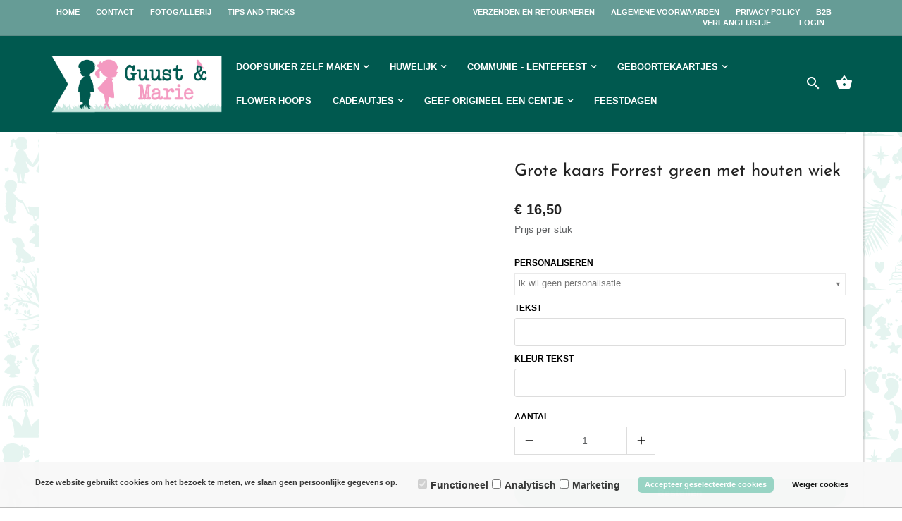

--- FILE ---
content_type: text/css; charset=UTF-8
request_url: https://optionsicons.cmdcbv.app/public/ccvshop/optionicons-347313.css?v2
body_size: 540
content:
.OptionIconsinputImage {
    max-width:42px;
    display:inline-block;
    margin-right:5px;
    margin-bottom:2px;
    padding:5px;
}
.optionIconSelectPlaceholder {
    color: #777;
    display:inline-block;
    background: #fff;
    line-height: 18px;
    outline: none;
    font-size: 13px;
    padding:5px;
    width:100%;
    /*max-width: 160px;*/
    border: 1px solid #eaeaea;
    max-height:32px;
    height: 32px;
    position:relative;
    cursor:default;
    vertical-align: middle;
}
.optionIconSelectPlaceholder span {
    overflow:hidden;
    max-height:20px;
    display:block;
}
.optionIconSelectPlaceholder span:after {
    content: "\25BC";
    font-size:9px;
    right:5px;
    position:absolute;
    top:6px;
}
.optionIconSelectPlaceholder ul li:hover {
    background-color: #eaeaea;
}
.optionIconSelectPlaceholder ul li {
    padding:5px;
    list-style: none;
}
.optionIconSelectPlaceholder ul {
    list-style: none;
    clear: left;
    display:none;
    padding:0;
    position:absolute;
    top:31px;
    left:-1px;
    z-index:2;
    background:#fff;
    width: calc(100% + 2px);
    border: 1px solid #eaeaea;

    max-height: 400px;
    overflow-y: auto;
}
.optionIconSelectedOption img, .optionIconOptionPlaceholder img {
    max-width:32px;
    display:inline-block;
    margin-right:5px;
    margin-bottom:2px;
    vertical-align:middle;
}
.optionIconSelectedOption img {
    vertical-align:top;
}
@media only screen and (max-width:768px){
    .optionIconSelectPlaceholder, .optionIconSelectPlaceholder ul {
        max-width:100%;
        width:100%;

        max-height: 75vh;
    }
    .OptionIconsinputImage {
        width:15%;
    }
}


--- FILE ---
content_type: application/javascript
request_url: https://guust-en-marie.be/Files/10/347000/347313/Protom/3035802/Scripts.parsed_29.js
body_size: 1615
content:
$(document).ready(function(){var catMenuHeight=$('.m-logo').height()+150;setmenuheight(catMenuHeight);function setmenuheight(iPix){$('#m-nav-left .m-categories').css('height','calc(100% - '+iPix+'px')}
$('.m-nav-left-toggle').on('click',function(){$(this).toggleClass('toggled');$('#m-nav-left').toggleClass('toggled');$('.nav-left-enabled').toggleClass('no-scroll')});$('.m-nav-toggle').on('click',function(){$(this).toggleClass('toggled');$('#m-nav ul').toggleClass('toggled')});$('#m-nav .has-sub').each(function(){var itemWidth=($(this).width()-2);$(this).children('ul').css('min-width',itemWidth)});var columns=$('.mega-menu .main-item');var columnCount=columns.length;var clearcolumns=$('<div class="clearcolumns"></div>');if(columnCount<=5){var columnWidth=(100/columnCount)}else if(columnCount==6){var columnWidth=33.3333;clearcolumns.insertAfter(columns.eq(2))}else if(columnCount==7||columnCount==8){var columnWidth=25;clearcolumns.insertAfter(columns.eq(3))}else{var columnWidth=20;clearcolumns.insertAfter(columns.eq(4))}
columns.css('width',columnWidth+'%');$('#m-nav .m-cat-dropdown, .mega-menu').mouseenter(function(){$('#m-nav .mega-menu').stop().show()});$('#m-nav .m-cat-dropdown, .mega-menu').mouseleave(function(){$('#m-nav .mega-menu').stop().hide()});var footerColumns=$('.m-footer .row > div');if(footerColumns.length>2){$('<div class="clearfix visible-xm visible-sm"></div>').insertAfter(footerColumns.eq(1))}
$(document).on('click','.m-fcart-button',function(){$('.m-fcart-container').toggleClass('cart-open');$('.m-fcart-overlay').stop().fadeToggle()});$(document).on('click','.m-fcart-overlay',function(){$('.m-fcart-container').removeClass('cart-open');$('.m-fcart-overlay').stop().fadeOut()});$(window).on('load',function(){if($('body').find('#m-nav').length){var headerHeight=$('#m-header').height();$('div[id^="m-content"]').css('padding-top',(headerHeight));$('.usp-top-sticky').css('padding-top',(headerHeight))}});$(document).on('click touchstart','.m-product-box1-expand',function(){$(this).closest('.m-product-box1').find('.m-product-lightbox').fadeIn()});$(document).on('click','.m-product-lightbox i',function(){$(this).closest('.m-product-lightbox').fadeOut()});$(document).on('click touchstart','.m-product-list2-expand',function(){$(this).closest('.m-product-list2').find('.m-product-lightbox').fadeIn()});$(document).on('click','.m-product-lightbox i',function(){$(this).closest('.m-product-lightbox').fadeOut()});function searchShow(){$('#m-nav .m-search').addClass('open');$('#m-nav .m-search-container').addClass('open')}
function searchHide(){$('#m-nav .m-search').removeClass('open');$('#m-nav .m-search-container').removeClass('open')}
$('#m-nav .search-toggle').on('click',function(){searchShow()});$('#m-nav .m-search-close').on('click',function(){searchHide()});$('#m-nav-left .m-search').on('click',function(){$(this).closest('.m-icons').addClass('search-toggled')});$('#m-nav-left .m-search-close').on('click',function(){$(this).closest('.m-icons').removeClass('search-toggled')});$('#m-nav-left .has-sub').on('mouseenter',function(){var iTopNavOffset=$('#m-header').height();var iFirstItemOffset=$('#m-nav-left ul li').first().offset().top-$(window).scrollTop();iFirstItemOffset-=iTopNavOffset;$(this).children('ul').css('top',iTopNavOffset);$(this).children('ul').css('height','calc(100vh - '+iTopNavOffset+'px)');$(this).children('ul').css('padding-top',iFirstItemOffset)});$(document).on('mouseenter','#m-nav ul.toggled .has-sub',function(){var itemOffset=$(this).offset().top;var itemPosition=itemOffset-$(document).scrollTop();$(this).children('ul').css('top',itemPosition)});$('#m-nav-top .m-nav-pages-toggle').on('click',function(){$('#m-nav-top .m-nav-pages').toggleClass('show');$(this).toggleClass('toggled')});$('div[class^="ShowProductCategory"]').each(function(){function isEmpty(el){return!$.trim(el.html())}
if(isEmpty($(this))){$(this).addClass('m-empty')}})});$(document).on('click touchstart',function(e){lightBoxImage=$('.m-product-lightbox img');lightBoxToggle=$('.m-product-box1-expand');lightBoxToggle2=$('.m-product-list2-expand');if(!lightBoxImage.is(e.target)&&lightBoxImage.has(e.target).length===0&&!lightBoxToggle.is(e.target)&&lightBoxToggle.has(e.target).length===0&&!lightBoxToggle2.is(e.target)&&lightBoxToggle2.has(e.target).length===0){$('.m-product-lightbox').fadeOut()}
navTopPagesToggle=$('#m-nav-top .m-nav-pages-toggle');navTopPages=$('#m-nav-top .m-nav-pages');if(navTopPagesToggle.hasClass('toggled')){if(!navTopPagesToggle.is(e.target)&&navTopPagesToggle.has(e.target).length===0&&!navTopPages.is(e.target)&&navTopPages.has(e.target).length===0){navTopPagesToggle.removeClass('toggled');navTopPages.removeClass('show')}}
navToggle=$('.m-nav-toggle');navMenu=$('#m-nav ul');if(navToggle.hasClass('toggled')){if(!navToggle.is(e.target)&&navToggle.has(e.target).length===0&&!navMenu.is(e.target)&&navMenu.has(e.target).length===0){navToggle.removeClass('toggled');navMenu.removeClass('toggled')}}
searchContainer=$('#m-nav-left .m-search-container');navLeftIcons=$('#m-nav-left .m-icons');if(navLeftIcons.hasClass('search-toggled')){if(!navLeftIcons.is(e.target)&&navLeftIcons.has(e.target).length===0){navLeftIcons.removeClass('search-toggled')}}});$(document).ready(function(){$(".filter-toggle").on('click',function(){$(".filter-toggle-open").slideToggle("slow")});if($('.TotalCount').html()==='0'){$('#QuotationCount').hide()}});var count=0;var NavCatId=0;function ShouldINavigate(iCategoryId){$.browser.device=(/android|webos|iphone|ipad|ipod|blackberry|iemobile|opera mini/i.test(navigator.userAgent.toLowerCase()));if($(window).width()>767&&$.browser.device===!0){if(NavCatId==0){NavCatId=iCategoryId;return!1}else if(NavCatId==iCategoryId){NavCatId=0;return!0}else{NavCatId=iCategoryId;return!1}}else{return!0}}
$(document).on('click','#wishlist-icon',function(e){e.preventDefault();if($('#page-ma').length){WishlistIconToggleTab()}else{window.location=$(this).attr('href')}});$(".page__product__variation").insertAfter(".page__product__photo")